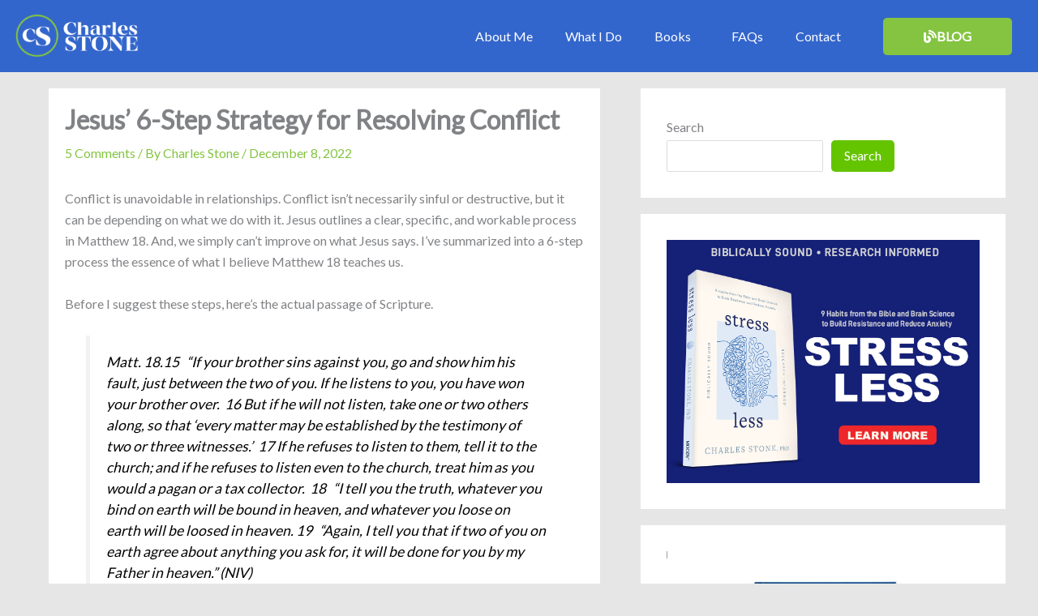

--- FILE ---
content_type: text/css
request_url: https://charlesstone.com/wp-content/uploads/elementor/css/post-4072.css?ver=1767808594
body_size: 640
content:
.elementor-4072 .elementor-element.elementor-element-6c9c5481:not(.elementor-motion-effects-element-type-background), .elementor-4072 .elementor-element.elementor-element-6c9c5481 > .elementor-motion-effects-container > .elementor-motion-effects-layer{background-color:#000c3a;}.elementor-4072 .elementor-element.elementor-element-6c9c5481{transition:background 0.3s, border 0.3s, border-radius 0.3s, box-shadow 0.3s;padding:20px 0px 20px 0px;}.elementor-4072 .elementor-element.elementor-element-6c9c5481 > .elementor-background-overlay{transition:background 0.3s, border-radius 0.3s, opacity 0.3s;}.elementor-bc-flex-widget .elementor-4072 .elementor-element.elementor-element-1d0a1f95.elementor-column .elementor-widget-wrap{align-items:center;}.elementor-4072 .elementor-element.elementor-element-1d0a1f95.elementor-column.elementor-element[data-element_type="column"] > .elementor-widget-wrap.elementor-element-populated{align-content:center;align-items:center;}.elementor-4072 .elementor-element.elementor-element-1d0a1f95 > .elementor-element-populated{margin:0px 50px 0px 20px;--e-column-margin-right:50px;--e-column-margin-left:20px;}.elementor-4072 .elementor-element.elementor-element-354bb856 > .elementor-widget-container{margin:0px 0px 0px -15px;}.elementor-4072 .elementor-element.elementor-element-354bb856{text-align:start;}.elementor-4072 .elementor-element.elementor-element-354bb856 img{width:153px;}.elementor-4072 .elementor-element.elementor-element-2e7c84d0{text-align:start;font-family:"Helvetica", Sans-serif;font-size:14px;font-weight:300;color:rgba(255,255,255,0.65);}.elementor-4072 .elementor-element.elementor-element-71e98efd{--grid-template-columns:repeat(0, auto);--icon-size:15px;--grid-column-gap:9px;--grid-row-gap:0px;}.elementor-4072 .elementor-element.elementor-element-71e98efd .elementor-widget-container{text-align:left;}.elementor-4072 .elementor-element.elementor-element-71e98efd > .elementor-widget-container{padding:20px 0px 20px 0px;}.elementor-4072 .elementor-element.elementor-element-71e98efd .elementor-social-icon{background-color:#84c441;--icon-padding:0.6em;}.elementor-4072 .elementor-element.elementor-element-71e98efd .elementor-social-icon i{color:#ffffff;}.elementor-4072 .elementor-element.elementor-element-71e98efd .elementor-social-icon svg{fill:#ffffff;}.elementor-4072 .elementor-element.elementor-element-71e98efd .elementor-social-icon:hover{background-color:#ffffff;}.elementor-4072 .elementor-element.elementor-element-71e98efd .elementor-social-icon:hover i{color:#84c441;}.elementor-4072 .elementor-element.elementor-element-71e98efd .elementor-social-icon:hover svg{fill:#84c441;}.elementor-bc-flex-widget .elementor-4072 .elementor-element.elementor-element-593d5b90.elementor-column .elementor-widget-wrap{align-items:flex-start;}.elementor-4072 .elementor-element.elementor-element-593d5b90.elementor-column.elementor-element[data-element_type="column"] > .elementor-widget-wrap.elementor-element-populated{align-content:flex-start;align-items:flex-start;}.elementor-4072 .elementor-element.elementor-element-a3d6012 .elementor-cta .elementor-cta__bg, .elementor-4072 .elementor-element.elementor-element-a3d6012 .elementor-cta .elementor-cta__bg-overlay{transition-duration:1500ms;}.elementor-4072 .elementor-element.elementor-element-a3d6012 .elementor-cta__content{min-height:100px;text-align:center;background-color:#2C365E;}.elementor-4072 .elementor-element.elementor-element-a3d6012 .elementor-cta__bg-wrapper{min-height:336px;}.elementor-4072 .elementor-element.elementor-element-a3d6012 .elementor-cta__image img{width:71%;}.elementor-4072 .elementor-element.elementor-element-a3d6012 .elementor-cta__title{font-weight:600;color:var( --e-global-color-279a0041 );}.elementor-4072 .elementor-element.elementor-element-a3d6012 .elementor-cta__button{font-size:18px;color:#ffffff;background-color:#84c441;border-width:0px;border-radius:11px;}.elementor-4072 .elementor-element.elementor-element-a3d6012 .elementor-ribbon-inner{background-color:#84c441;}.elementor-4072 .elementor-element.elementor-element-58e5f3c7:not(.elementor-motion-effects-element-type-background), .elementor-4072 .elementor-element.elementor-element-58e5f3c7 > .elementor-motion-effects-container > .elementor-motion-effects-layer{background-color:#3366cc;}.elementor-4072 .elementor-element.elementor-element-58e5f3c7{transition:background 0.3s, border 0.3s, border-radius 0.3s, box-shadow 0.3s;}.elementor-4072 .elementor-element.elementor-element-58e5f3c7 > .elementor-background-overlay{transition:background 0.3s, border-radius 0.3s, opacity 0.3s;}.elementor-4072 .elementor-element.elementor-element-86534bd{text-align:start;font-size:12px;color:#c1c1c1;}.elementor-4072 .elementor-element.elementor-element-4c330da{text-align:center;font-size:12px;color:#c1c1c1;}.elementor-4072 .elementor-element.elementor-element-bdf376b{text-align:end;font-size:12px;color:#c1c1c1;}.elementor-theme-builder-content-area{height:400px;}.elementor-location-header:before, .elementor-location-footer:before{content:"";display:table;clear:both;}@media(max-width:1024px){.elementor-4072 .elementor-element.elementor-element-6c9c5481{padding:50px 20px 50px 20px;}.elementor-4072 .elementor-element.elementor-element-1d0a1f95 > .elementor-element-populated{margin:0% 15% 0% 0%;--e-column-margin-right:15%;--e-column-margin-left:0%;}.elementor-4072 .elementor-element.elementor-element-71e98efd{--icon-size:19px;}}@media(max-width:767px){.elementor-4072 .elementor-element.elementor-element-6c9c5481{padding:35px 20px 35px 20px;}.elementor-4072 .elementor-element.elementor-element-1d0a1f95{width:100%;}.elementor-4072 .elementor-element.elementor-element-1d0a1f95 > .elementor-element-populated{margin:0px 0px 0px 0px;--e-column-margin-right:0px;--e-column-margin-left:0px;padding:0px 0px 0px 0px;}.elementor-4072 .elementor-element.elementor-element-354bb856 > .elementor-widget-container{margin:10px 0px 0px 0px;}.elementor-4072 .elementor-element.elementor-element-354bb856{text-align:center;}.elementor-4072 .elementor-element.elementor-element-354bb856 img{width:65%;}.elementor-4072 .elementor-element.elementor-element-2e7c84d0{text-align:center;}.elementor-4072 .elementor-element.elementor-element-71e98efd .elementor-widget-container{text-align:center;}.elementor-4072 .elementor-element.elementor-element-71e98efd{--icon-size:15px;}.elementor-4072 .elementor-element.elementor-element-593d5b90{width:100%;}.elementor-4072 .elementor-element.elementor-element-593d5b90 > .elementor-element-populated{padding:0px 0px 0px 0px;}.elementor-4072 .elementor-element.elementor-element-86534bd{text-align:center;}.elementor-4072 .elementor-element.elementor-element-4c330da{text-align:center;}.elementor-4072 .elementor-element.elementor-element-bdf376b{text-align:center;}}@media(min-width:768px){.elementor-4072 .elementor-element.elementor-element-1d0a1f95{width:70%;}.elementor-4072 .elementor-element.elementor-element-593d5b90{width:30%;}}@media(max-width:1024px) and (min-width:768px){.elementor-4072 .elementor-element.elementor-element-1d0a1f95{width:60%;}.elementor-4072 .elementor-element.elementor-element-593d5b90{width:40%;}}